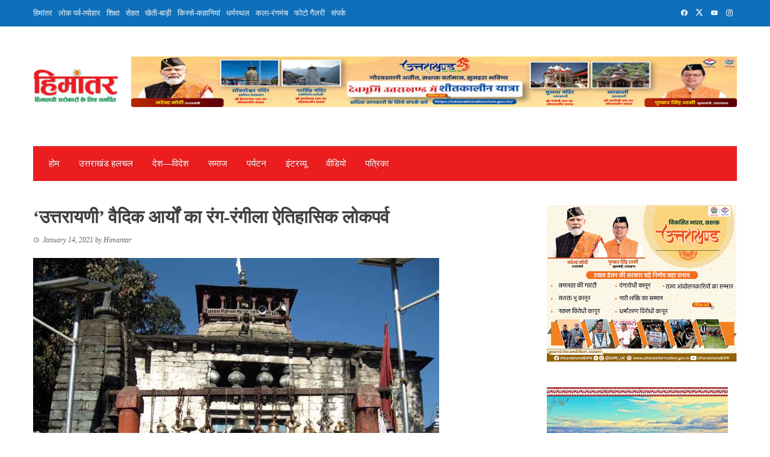

--- FILE ---
content_type: text/html; charset=UTF-8
request_url: https://www.himantar.com/the-colorful-folklore-of-uttarayani-vedic-aryans/
body_size: 34176
content:
<!DOCTYPE html><html lang="en-US"><head><script data-no-optimize="1">var litespeed_docref=sessionStorage.getItem("litespeed_docref");litespeed_docref&&(Object.defineProperty(document,"referrer",{get:function(){return litespeed_docref}}),sessionStorage.removeItem("litespeed_docref"));</script> <meta charset="UTF-8"><meta name="viewport" content="width=device-width, initial-scale=1"><link rel="profile" href="http://gmpg.org/xfn/11"><title>‘उत्तरायणी’ वैदिक आर्यों का रंग-रंगीला ऐतिहासिक लोकपर्व &#8211; Himantar &#8211; Dedicated to the Himalayan Concerns |  हिमांतर &#8211; हिमालयी सरोकारों को समर्पित</title><meta name='robots' content='max-image-preview:large' /><link rel='dns-prefetch' href='//static.addtoany.com' /><link rel='dns-prefetch' href='//fonts.googleapis.com' /><link rel="alternate" type="application/rss+xml" title="Himantar - Dedicated to the Himalayan Concerns |  हिमांतर - हिमालयी सरोकारों को समर्पित &raquo; Feed" href="https://www.himantar.com/feed/" /><link rel="alternate" type="application/rss+xml" title="Himantar - Dedicated to the Himalayan Concerns |  हिमांतर - हिमालयी सरोकारों को समर्पित &raquo; Comments Feed" href="https://www.himantar.com/comments/feed/" /><link rel="alternate" type="application/rss+xml" title="Himantar - Dedicated to the Himalayan Concerns |  हिमांतर - हिमालयी सरोकारों को समर्पित &raquo; ‘उत्तरायणी’ वैदिक आर्यों का रंग-रंगीला ऐतिहासिक लोकपर्व Comments Feed" href="https://www.himantar.com/the-colorful-folklore-of-uttarayani-vedic-aryans/feed/" />
 <script src="//www.googletagmanager.com/gtag/js?id=G-QYV00GW1WD"  data-cfasync="false" data-wpfc-render="false" async></script> <script data-cfasync="false" data-wpfc-render="false">var mi_version = '9.11.0';
				var mi_track_user = true;
				var mi_no_track_reason = '';
								var MonsterInsightsDefaultLocations = {"page_location":"https:\/\/www.himantar.com\/the-colorful-folklore-of-uttarayani-vedic-aryans\/"};
								if ( typeof MonsterInsightsPrivacyGuardFilter === 'function' ) {
					var MonsterInsightsLocations = (typeof MonsterInsightsExcludeQuery === 'object') ? MonsterInsightsPrivacyGuardFilter( MonsterInsightsExcludeQuery ) : MonsterInsightsPrivacyGuardFilter( MonsterInsightsDefaultLocations );
				} else {
					var MonsterInsightsLocations = (typeof MonsterInsightsExcludeQuery === 'object') ? MonsterInsightsExcludeQuery : MonsterInsightsDefaultLocations;
				}

								var disableStrs = [
										'ga-disable-G-QYV00GW1WD',
									];

				/* Function to detect opted out users */
				function __gtagTrackerIsOptedOut() {
					for (var index = 0; index < disableStrs.length; index++) {
						if (document.cookie.indexOf(disableStrs[index] + '=true') > -1) {
							return true;
						}
					}

					return false;
				}

				/* Disable tracking if the opt-out cookie exists. */
				if (__gtagTrackerIsOptedOut()) {
					for (var index = 0; index < disableStrs.length; index++) {
						window[disableStrs[index]] = true;
					}
				}

				/* Opt-out function */
				function __gtagTrackerOptout() {
					for (var index = 0; index < disableStrs.length; index++) {
						document.cookie = disableStrs[index] + '=true; expires=Thu, 31 Dec 2099 23:59:59 UTC; path=/';
						window[disableStrs[index]] = true;
					}
				}

				if ('undefined' === typeof gaOptout) {
					function gaOptout() {
						__gtagTrackerOptout();
					}
				}
								window.dataLayer = window.dataLayer || [];

				window.MonsterInsightsDualTracker = {
					helpers: {},
					trackers: {},
				};
				if (mi_track_user) {
					function __gtagDataLayer() {
						dataLayer.push(arguments);
					}

					function __gtagTracker(type, name, parameters) {
						if (!parameters) {
							parameters = {};
						}

						if (parameters.send_to) {
							__gtagDataLayer.apply(null, arguments);
							return;
						}

						if (type === 'event') {
														parameters.send_to = monsterinsights_frontend.v4_id;
							var hookName = name;
							if (typeof parameters['event_category'] !== 'undefined') {
								hookName = parameters['event_category'] + ':' + name;
							}

							if (typeof MonsterInsightsDualTracker.trackers[hookName] !== 'undefined') {
								MonsterInsightsDualTracker.trackers[hookName](parameters);
							} else {
								__gtagDataLayer('event', name, parameters);
							}
							
						} else {
							__gtagDataLayer.apply(null, arguments);
						}
					}

					__gtagTracker('js', new Date());
					__gtagTracker('set', {
						'developer_id.dZGIzZG': true,
											});
					if ( MonsterInsightsLocations.page_location ) {
						__gtagTracker('set', MonsterInsightsLocations);
					}
										__gtagTracker('config', 'G-QYV00GW1WD', {"forceSSL":"true","link_attribution":"true"} );
										window.gtag = __gtagTracker;										(function () {
						/* https://developers.google.com/analytics/devguides/collection/analyticsjs/ */
						/* ga and __gaTracker compatibility shim. */
						var noopfn = function () {
							return null;
						};
						var newtracker = function () {
							return new Tracker();
						};
						var Tracker = function () {
							return null;
						};
						var p = Tracker.prototype;
						p.get = noopfn;
						p.set = noopfn;
						p.send = function () {
							var args = Array.prototype.slice.call(arguments);
							args.unshift('send');
							__gaTracker.apply(null, args);
						};
						var __gaTracker = function () {
							var len = arguments.length;
							if (len === 0) {
								return;
							}
							var f = arguments[len - 1];
							if (typeof f !== 'object' || f === null || typeof f.hitCallback !== 'function') {
								if ('send' === arguments[0]) {
									var hitConverted, hitObject = false, action;
									if ('event' === arguments[1]) {
										if ('undefined' !== typeof arguments[3]) {
											hitObject = {
												'eventAction': arguments[3],
												'eventCategory': arguments[2],
												'eventLabel': arguments[4],
												'value': arguments[5] ? arguments[5] : 1,
											}
										}
									}
									if ('pageview' === arguments[1]) {
										if ('undefined' !== typeof arguments[2]) {
											hitObject = {
												'eventAction': 'page_view',
												'page_path': arguments[2],
											}
										}
									}
									if (typeof arguments[2] === 'object') {
										hitObject = arguments[2];
									}
									if (typeof arguments[5] === 'object') {
										Object.assign(hitObject, arguments[5]);
									}
									if ('undefined' !== typeof arguments[1].hitType) {
										hitObject = arguments[1];
										if ('pageview' === hitObject.hitType) {
											hitObject.eventAction = 'page_view';
										}
									}
									if (hitObject) {
										action = 'timing' === arguments[1].hitType ? 'timing_complete' : hitObject.eventAction;
										hitConverted = mapArgs(hitObject);
										__gtagTracker('event', action, hitConverted);
									}
								}
								return;
							}

							function mapArgs(args) {
								var arg, hit = {};
								var gaMap = {
									'eventCategory': 'event_category',
									'eventAction': 'event_action',
									'eventLabel': 'event_label',
									'eventValue': 'event_value',
									'nonInteraction': 'non_interaction',
									'timingCategory': 'event_category',
									'timingVar': 'name',
									'timingValue': 'value',
									'timingLabel': 'event_label',
									'page': 'page_path',
									'location': 'page_location',
									'title': 'page_title',
									'referrer' : 'page_referrer',
								};
								for (arg in args) {
																		if (!(!args.hasOwnProperty(arg) || !gaMap.hasOwnProperty(arg))) {
										hit[gaMap[arg]] = args[arg];
									} else {
										hit[arg] = args[arg];
									}
								}
								return hit;
							}

							try {
								f.hitCallback();
							} catch (ex) {
							}
						};
						__gaTracker.create = newtracker;
						__gaTracker.getByName = newtracker;
						__gaTracker.getAll = function () {
							return [];
						};
						__gaTracker.remove = noopfn;
						__gaTracker.loaded = true;
						window['__gaTracker'] = __gaTracker;
					})();
									} else {
										console.log("");
					(function () {
						function __gtagTracker() {
							return null;
						}

						window['__gtagTracker'] = __gtagTracker;
						window['gtag'] = __gtagTracker;
					})();
									}</script> <link data-optimized="2" rel="stylesheet" href="https://www.himantar.com/wp-content/litespeed/css/81e3758be6c8d06eece43cd467726ec5.css?ver=811e7" /> <script type="litespeed/javascript" data-src="https://www.himantar.com/wp-content/plugins/google-analytics-for-wordpress/assets/js/frontend-gtag.min.js" id="monsterinsights-frontend-script-js" data-wp-strategy="async"></script> <script data-cfasync="false" data-wpfc-render="false" id='monsterinsights-frontend-script-js-extra'>var monsterinsights_frontend = {"js_events_tracking":"true","download_extensions":"doc,pdf,ppt,zip,xls,docx,pptx,xlsx","inbound_paths":"[{\"path\":\"\\\/go\\\/\",\"label\":\"affiliate\"},{\"path\":\"\\\/recommend\\\/\",\"label\":\"affiliate\"}]","home_url":"https:\/\/www.himantar.com","hash_tracking":"false","v4_id":"G-QYV00GW1WD"};</script> <script type="litespeed/javascript" data-src="https://www.himantar.com/wp-includes/js/jquery/jquery.min.js" id="jquery-core-js"></script> <link rel="https://api.w.org/" href="https://www.himantar.com/wp-json/" /><link rel="alternate" title="JSON" type="application/json" href="https://www.himantar.com/wp-json/wp/v2/posts/7875" /><link rel="EditURI" type="application/rsd+xml" title="RSD" href="https://www.himantar.com/xmlrpc.php?rsd" /><meta name="generator" content="WordPress 6.8.2" /><link rel="canonical" href="https://www.himantar.com/the-colorful-folklore-of-uttarayani-vedic-aryans/" /><link rel='shortlink' href='https://www.himantar.com/?p=7875' /><link rel="alternate" title="oEmbed (JSON)" type="application/json+oembed" href="https://www.himantar.com/wp-json/oembed/1.0/embed?url=https%3A%2F%2Fwww.himantar.com%2Fthe-colorful-folklore-of-uttarayani-vedic-aryans%2F" /><link rel="alternate" title="oEmbed (XML)" type="text/xml+oembed" href="https://www.himantar.com/wp-json/oembed/1.0/embed?url=https%3A%2F%2Fwww.himantar.com%2Fthe-colorful-folklore-of-uttarayani-vedic-aryans%2F&#038;format=xml" /><meta name="generator" content="Elementor 3.31.2; features: additional_custom_breakpoints, e_element_cache; settings: css_print_method-external, google_font-enabled, font_display-auto"><link rel="icon" href="https://www.himantar.com/wp-content/uploads/2024/04/himantar-logo.jpg" sizes="32x32" /><link rel="icon" href="https://www.himantar.com/wp-content/uploads/2024/04/himantar-logo.jpg" sizes="192x192" /><link rel="apple-touch-icon" href="https://www.himantar.com/wp-content/uploads/2024/04/himantar-logo.jpg" /><meta name="msapplication-TileImage" content="https://www.himantar.com/wp-content/uploads/2024/04/himantar-logo.jpg" /><meta property="og:title" content="‘उत्तरायणी’ वैदिक आर्यों का रंग-रंगीला ऐतिहासिक लोकपर्व"><meta property="og:description" content="डॉ. मोहन चंद तिवारी हमें अपने देश के उन आंचलिक पर्वों और त्योहारों का विशेष रूप से आभारी होना चाहिए जिनके कारण भारतीय सभ्यता और संस्कृति की ऐतिहासिक पहचान आज भी सुरक्षित है. उत्तराखण्ड का &#8216;उत्तरायणी&#8217; पर्व हो या बिहार का &#8216;छठ पर्व&#8217; केरल का &#8216;ओणम पर्व&#8217; because हो या फिर कर्नाटक की &#8216;रथसप्तमी&#8217; सभी [&hellip;]"><meta property="og:url" content="https://www.himantar.com/the-colorful-folklore-of-uttarayani-vedic-aryans/"><meta property="og:type" content="article"><meta property="og:image" content="https://www.himantar.com/wp-content/uploads/2021/01/Uttaryani-main-1-1.jpg"><meta name="twitter:card" content="summary_large_image"><meta name="twitter:title" content="‘उत्तरायणी’ वैदिक आर्यों का रंग-रंगीला ऐतिहासिक लोकपर्व"><meta name="twitter:description" content="डॉ. मोहन चंद तिवारी हमें अपने देश के उन आंचलिक पर्वों और त्योहारों का विशेष रूप से आभारी होना चाहिए जिनके कारण भारतीय सभ्यता और संस्कृति की ऐतिहासिक पहचान आज भी सुरक्षित है. उत्तराखण्ड का &#8216;उत्तरायणी&#8217; पर्व हो या बिहार का &#8216;छठ पर्व&#8217; केरल का &#8216;ओणम पर्व&#8217; because हो या फिर कर्नाटक की &#8216;रथसप्तमी&#8217; सभी [&hellip;]"><meta name="twitter:image" content="https://www.himantar.com/wp-content/uploads/2021/01/Uttaryani-main-1-1.jpg"></head><body class="wp-singular post-template-default single single-post postid-7875 single-format-standard wp-custom-logo wp-embed-responsive wp-theme-viral he-viral group-blog viral-right-sidebar elementor-default elementor-kit-9354"><div id="vl-page">
<a class="skip-link screen-reader-text" href="#sq-content">Skip to content</a><header id="vl-masthead" class="vl-site-header vl-no-header-shadow" ><div class="vl-top-header"><div class="vl-container vl-clearfix"><div class="vl-top-left-header"><div class="vl-menu"><ul id="menu-top-menu" class="vl-clearfix"><li id="menu-item-9439" class="menu-item menu-item-type-post_type menu-item-object-page menu-item-9439"><a href="https://www.himantar.com/himantar/">हिमांतर</a></li><li id="menu-item-9441" class="menu-item menu-item-type-taxonomy menu-item-object-category current-post-ancestor current-menu-parent current-post-parent menu-item-9441"><a href="https://www.himantar.com/category/folk-festival/">लोक पर्व-त्योहार</a></li><li id="menu-item-9443" class="menu-item menu-item-type-taxonomy menu-item-object-category menu-item-9443"><a href="https://www.himantar.com/category/education/">शिक्षा</a></li><li id="menu-item-9445" class="menu-item menu-item-type-taxonomy menu-item-object-category menu-item-9445"><a href="https://www.himantar.com/category/health/">सेहत</a></li><li id="menu-item-9792" class="menu-item menu-item-type-taxonomy menu-item-object-category menu-item-9792"><a href="https://www.himantar.com/category/agriculture/">खेती-बाड़ी</a></li><li id="menu-item-9444" class="menu-item menu-item-type-taxonomy menu-item-object-category menu-item-9444"><a href="https://www.himantar.com/category/tales-stories/">किस्से-कहानियां</a></li><li id="menu-item-9446" class="menu-item menu-item-type-taxonomy menu-item-object-category menu-item-9446"><a href="https://www.himantar.com/category/religious-place/">धर्मस्थल</a></li><li id="menu-item-9451" class="menu-item menu-item-type-taxonomy menu-item-object-category menu-item-9451"><a href="https://www.himantar.com/category/art-theater/">कला-रंगमंच</a></li><li id="menu-item-9847" class="menu-item menu-item-type-taxonomy menu-item-object-category menu-item-9847"><a href="https://www.himantar.com/category/photo-gallery/">फोटो गैलरी</a></li><li id="menu-item-9438" class="menu-item menu-item-type-post_type menu-item-object-page menu-item-9438"><a href="https://www.himantar.com/team/">संपर्क</a></li></ul></div></div><div class="vl-top-right-header">
<a class="vl-facebook" href="https://www.facebook.com/Himantar9/" target="_blank"><i class="mdi-facebook"></i></a><a class="vl-twitter" href="https://twitter.com/Himantar1" target="_blank"><i class="ti-x-twitter"></i></a><a class="vl-youtube" href="https://youtube.com/@himantar8003?si=55TBIA3X67_4C1mD" target="_blank"><i class="mdi-youtube"></i></a><a class="vl-instagram" href="https://www.instagram.com/himantarhimalaya/" target="_blank"><i class="mdi-instagram"></i></a></div></div></div><div class="vl-header"><div class="vl-container"><div id="vl-site-branding" class="" >
<a href="https://www.himantar.com/" class="custom-logo-link" rel="home"><img data-lazyloaded="1" src="[data-uri]" width="145" height="60" data-src="https://www.himantar.com/wp-content/uploads/2024/04/himantar-logo.jpg" class="custom-logo" alt="Himantar" decoding="async" /></a></div><div class="vl-header-ads"><aside id="block-27" class="widget widget_block widget_media_image"><figure class="wp-block-image size-large"><a href="https://www.facebook.com/UttarakhandDIPR"><img data-lazyloaded="1" src="[data-uri]" fetchpriority="high" decoding="async" width="1024" height="85" data-src="https://www.himantar.com/wp-content/uploads/2025/11/728x90-1024x85.jpg" alt="" class="wp-image-34429" data-srcset="https://www.himantar.com/wp-content/uploads/2025/11/728x90-1024x85.jpg 1024w, https://www.himantar.com/wp-content/uploads/2025/11/728x90-300x25.jpg 300w, https://www.himantar.com/wp-content/uploads/2025/11/728x90-768x64.jpg 768w, https://www.himantar.com/wp-content/uploads/2025/11/728x90.jpg 1200w" data-sizes="(max-width: 1024px) 100vw, 1024px" /></a></figure></aside></div></div></div><nav id="vl-site-navigation" class="vl-main-navigation "><div class="vl-container">
<a href="#" class="vl-toggle-menu"><span></span></a><div class="vl-menu vl-clearfix"><ul id="menu-main-menu" class="vl-clearfix"><li id="menu-item-12622" class="menu-item menu-item-type-custom menu-item-object-custom menu-item-home menu-item-12622"><a href="https://www.himantar.com/">होम</a></li><li id="menu-item-9553" class="menu-item menu-item-type-taxonomy menu-item-object-category menu-item-has-children menu-item-9553"><a href="https://www.himantar.com/category/uttarakhand-halchal/">उत्तराखंड हलचल</a><ul class="sub-menu"><li id="menu-item-9649" class="menu-item menu-item-type-taxonomy menu-item-object-category menu-item-9649"><a href="https://www.himantar.com/category/uttarakhand-halchal/almora/">अल्‍मोड़ा</a></li><li id="menu-item-9654" class="menu-item menu-item-type-taxonomy menu-item-object-category menu-item-9654"><a href="https://www.himantar.com/category/uttarakhand-halchal/bageshwar/">बागेश्‍वर</a></li><li id="menu-item-9645" class="menu-item menu-item-type-taxonomy menu-item-object-category menu-item-9645"><a href="https://www.himantar.com/category/uttarakhand-halchal/chamoli/">चमोली</a></li><li id="menu-item-9651" class="menu-item menu-item-type-taxonomy menu-item-object-category menu-item-9651"><a href="https://www.himantar.com/category/uttarakhand-halchal/champawat/">चम्‍पावत</a></li><li id="menu-item-9580" class="menu-item menu-item-type-taxonomy menu-item-object-category menu-item-9580"><a href="https://www.himantar.com/category/uttarakhand-halchal/dehradun/">देहरादून</a></li><li id="menu-item-9647" class="menu-item menu-item-type-taxonomy menu-item-object-category menu-item-9647"><a href="https://www.himantar.com/category/uttarakhand-halchal/haridwar/">हरिद्वार</a></li><li id="menu-item-9652" class="menu-item menu-item-type-taxonomy menu-item-object-category menu-item-9652"><a href="https://www.himantar.com/category/uttarakhand-halchal/nainital/">नैनीताल</a></li><li id="menu-item-9653" class="menu-item menu-item-type-taxonomy menu-item-object-category menu-item-9653"><a href="https://www.himantar.com/category/uttarakhand-halchal/pauri-garhwal/">पौड़ी गढ़वाल</a></li><li id="menu-item-9646" class="menu-item menu-item-type-taxonomy menu-item-object-category menu-item-9646"><a href="https://www.himantar.com/category/uttarakhand-halchal/pithoragarh/">पिथौरागढ़</a></li><li id="menu-item-9655" class="menu-item menu-item-type-taxonomy menu-item-object-category menu-item-9655"><a href="https://www.himantar.com/category/uttarakhand-halchal/rudraprayag/">रुद्रप्रयाग</a></li><li id="menu-item-9648" class="menu-item menu-item-type-taxonomy menu-item-object-category menu-item-9648"><a href="https://www.himantar.com/category/uttarakhand-halchal/tehri-garhwal/">टिहरी गढ़वाल</a></li><li id="menu-item-9650" class="menu-item menu-item-type-taxonomy menu-item-object-category menu-item-9650"><a href="https://www.himantar.com/category/uttarakhand-halchal/udham-singh-nagar/">उधमसिंह नगर</a></li><li id="menu-item-9554" class="menu-item menu-item-type-taxonomy menu-item-object-category menu-item-9554"><a href="https://www.himantar.com/category/uttarakhand-halchal/uttarkashi/">उत्तरकाशी</a></li></ul></li><li id="menu-item-9855" class="menu-item menu-item-type-taxonomy menu-item-object-category menu-item-9855"><a href="https://www.himantar.com/category/desh-videsh/">देश—विदेश</a></li><li id="menu-item-9581" class="menu-item menu-item-type-taxonomy menu-item-object-category menu-item-has-children menu-item-9581"><a href="https://www.himantar.com/category/society/">समाज</a><ul class="sub-menu"><li id="menu-item-9583" class="menu-item menu-item-type-taxonomy menu-item-object-category menu-item-9583"><a href="https://www.himantar.com/category/literature-culture/">साहित्‍य-संस्कृति</a></li><li id="menu-item-9556" class="menu-item menu-item-type-taxonomy menu-item-object-category menu-item-9556"><a href="https://www.himantar.com/category/addicted-population/">आधी आबादी</a></li><li id="menu-item-9557" class="menu-item menu-item-type-taxonomy menu-item-object-category menu-item-9557"><a href="https://www.himantar.com/category/literary/">साहित्यिक-हलचल</a></li><li id="menu-item-9558" class="menu-item menu-item-type-taxonomy menu-item-object-category menu-item-9558"><a href="https://www.himantar.com/category/poems/">कविताएं</a></li><li id="menu-item-9561" class="menu-item menu-item-type-taxonomy menu-item-object-category menu-item-9561"><a href="https://www.himantar.com/category/book-review/">पुस्तक-समीक्षा</a></li><li id="menu-item-9560" class="menu-item menu-item-type-taxonomy menu-item-object-category menu-item-9560"><a href="https://www.himantar.com/category/tales-stories/">किस्से-कहानियां</a></li><li id="menu-item-9562" class="menu-item menu-item-type-taxonomy menu-item-object-category current-post-ancestor current-menu-parent current-post-parent menu-item-9562"><a href="https://www.himantar.com/category/folk-festival/">लोक पर्व-त्योहार</a></li></ul></li><li id="menu-item-9563" class="menu-item menu-item-type-taxonomy menu-item-object-category menu-item-9563"><a href="https://www.himantar.com/category/tourism/">पर्यटन</a></li><li id="menu-item-9567" class="menu-item menu-item-type-taxonomy menu-item-object-category menu-item-9567"><a href="https://www.himantar.com/category/interview/">इंटरव्‍यू</a></li><li id="menu-item-9566" class="menu-item menu-item-type-taxonomy menu-item-object-category menu-item-9566"><a href="https://www.himantar.com/category/video/">वीडियो</a></li><li id="menu-item-31343" class="menu-item menu-item-type-custom menu-item-object-custom menu-item-31343"><a href="https://www.himantar.com/emagazine/">पत्रिका</a></li></ul></div></div></nav></header><div id="vl-content" class="vl-site-content"><div class="vl-container vl-clearfix"><div id="primary" class="content-area"><header class="vl-main-header"><h1>‘उत्तरायणी’ वैदिक आर्यों का रंग-रंगीला ऐतिहासिक लोकपर्व</h1></header><article id="post-7875" class="vl-article-content post-7875 post type-post status-publish format-standard has-post-thumbnail hentry category-folk-festival tag-bageshwar tag-makar-sankranti tag-sarayu-river tag-256 tag-434 tag-771 tag-1974 tag-1973 tag-1972" ><header class="entry-header"><div class="posted-on"><i class="mdi-clock-time-three-outline"></i><time class="entry-date published updated" datetime="2021-01-14T10:28:49+05:30" >January 14, 2021</time><span class="byline"> by <span class="author vcard">Himantar</span></span></div></header>
<img data-lazyloaded="1" src="[data-uri]" width="675" height="415" data-src="https://www.himantar.com/wp-content/uploads/2021/01/Uttaryani-main-1-1.jpg" class="attachment-full size-full wp-post-image" alt="" decoding="async" data-srcset="https://www.himantar.com/wp-content/uploads/2021/01/Uttaryani-main-1-1.jpg 675w, https://www.himantar.com/wp-content/uploads/2021/01/Uttaryani-main-1-1-300x184.jpg 300w" data-sizes="(max-width: 675px) 100vw, 675px" /><div class="entry-content"><ul><li style="text-align: justify;"><span style="color: #ff0000;"><strong>डॉ. मोहन चंद तिवारी</strong></span></li></ul><p style="text-align: justify;">हमें अपने देश के उन आंचलिक पर्वों और त्योहारों का विशेष रूप से आभारी होना चाहिए जिनके कारण भारतीय सभ्यता और संस्कृति की ऐतिहासिक पहचान आज भी सुरक्षित है. उत्तराखण्ड का &#8216;उत्तरायणी&#8217; पर्व हो या बिहार का &#8216;छठ पर्व&#8217; केरल का &#8216;ओणम पर्व&#8217; <span style="display: none;">because</span> हो या फिर कर्नाटक की &#8216;रथसप्तमी&#8217; सभी त्योहार इस तथ्य को सूचित करते हैं कि भारत मूलतः सूर्य संस्कृति के उपासकों का देश है तथा बारह महीनों के तीज त्योहार यहां सूर्य के संवत्सर चक्र के अनुसार मनाए जाते हैं. ‘पर्व’ का अर्थ है गांठ या जोड़. भारत का प्रत्येक पर्व एक ऐसी सांस्कृतिक धरोहर का गठजोड़ है <span style="display: none;">because</span> जिसके साथ पौराणिक परम्पराओं के रूप में प्राचीन कालखण्डों के इतिहास की दीर्घकालीन कड़ियां भी जुड़ी हुई हैं.</p><h3 style="display: none;">पौराणिक</h3><p><img data-lazyloaded="1" src="[data-uri]" decoding="async" class="alignnone wp-image-7878" data-src="https://www.himantar.com/wp-content/uploads/2021/01/Uttarayani-3-300x111.jpg" alt="" width="727" height="269" data-srcset="https://www.himantar.com/wp-content/uploads/2021/01/Uttarayani-3-300x111.jpg 300w, https://www.himantar.com/wp-content/uploads/2021/01/Uttarayani-3-768x285.jpg 768w, https://www.himantar.com/wp-content/uploads/2021/01/Uttarayani-3.jpg 959w" data-sizes="(max-width: 727px) 100vw, 727px" /></p><p style="text-align: justify;">ऐतिहासिक दृष्टि से सूर्योपासना से जुड़ा मकर संक्रान्ति या उत्तराखण्ड का &#8216;उत्तरायणी&#8217; का पर्व भारत के आदिकालीन सूर्यवंशी भरत राजाओं का मुख्य पर्व था. <span style="display: none;">because</span> ‘उत्तराखण्ड की मकर संक्रान्ति ’उत्तरायणी’ के संन्दर्भ में वसिष्ठ मुनि के साथ सरयू नदी के उद्गम का पौराणिक इतिहास जुड़ा हुआ  है. उससे इस भ्रान्त मान्यता का भी खंडन हो जाता है कि वैदिक आर्य विदेशी मूल के थे और इस मान्यता की पुष्टि होती है कि वैदिक आर्यों का मूल निवास स्थान उत्तराखण्ड हिमालय था. <span style="display: none;">because</span> भारतीय सभ्यता के आदिकाल से ही भारत के सूर्यवंशी तथा चन्द्रवंशी आर्यों से उत्तराखण्ड हिमालय क्षेत्र का घनिष्ठ सम्बन्ध रहा है. &#8216;ऋग्वेद’ के एक मन्त्र के अनुसार भारतीय संस्कृति का सर्वप्रथम जन्म उत्तराखण्ड हिमालय की गिरि- कन्दराओं और नदियों के संगम तटों पर हुआ –</p><h3 style="display: none;">इतिहास</h3><p style="text-align: justify;"><strong>&#8220;उपह्नरे गिरीणां संगथे च</strong><br />
<strong>नदीनां, धिया विप्रो अजायत.&#8221;(ऋग्वेद,8.6.28)</strong></p><p style="text-align: justify;">स्कन्दपुराण के <span style="display: none;">because</span> ‘मानसखण्ड’ में भी ‘सरयू’ का मूल उद्गम मानसरोवर से माना गया है. हिमालय पर्वत में वसिष्ठ आश्रम के बाईं ओर विष्णुचरणों से ‘सरयू’ नामक लोकपावनी नदी प्रकट होती है. वैदिक आर्यों के कुल पुरोहित महर्षि वसिष्ठ की घोर तपस्या से ‘सरयू’ का मानव लोक में आगमन सम्भव हो सका. वसिष्ठ मुनि अयोध्या के निवासियों के लिए ही इस नदी को देवलोक से उत्तराखण्ड की गिरि-कन्दराओं के मार्ग से होते हुए नीचे कोशल देश तक लाए थे. <span style="display: none;">because</span> उत्तराखण्ड हिमालय स्थित ‘बागेश्वर’ (व्याघ्रेश्वर) नामक धार्मिक तीर्थ स्थान से सरयू और वसिष्ठ मुनि की पौराणिक कथा भी इसी ऐतिहासिक तथ्य की ओर इंगित करती है.</p><h3 style="display: none;">इतिहास</h3><blockquote><p style="text-align: center;"><strong>बागेश्वर की सरयू और अयोध्या में बहने वाली सरयू एक ही नदी  है. उत्तराखण्ड में सरयू नदी पिथौरागढ़ जनपद स्थित परगना <span style="display: none;">because</span> दानपुर की नत्थीसुख पट्टी के पूर्व भाग में उत्तर से दक्षिण की ओर बहती है. इसका उद्गम इसी पट्टी के उत्तरी भाग कैंतेला पहाड़ की जड़ ‘सौंधार’ यानी &#8216;सरयूधारा&#8217; बताया गया है. यहीं से चक्कर खाती हुई सरयू पञ्चेश्वर में ‘काली’ से मिल जाती है.</strong></p></blockquote><h3 style="display: none;">इतिहास</h3><p style="text-align: justify;">लेखक ने आर्यों के मूल स्थान की समस्या पर अपने शोध ग्रंथ &#8220;अष्टाचक्रा अयोध्या : इतिहास और परंपरा&#8221; (उत्तरायण प्रकाशन, दिल्ली, 2006) में विस्तार से प्रकाश डालते हुए वैदिक तथा पौराणिक साक्ष्यों के आधार पर स्पष्ट किया है कि आर्यों का मूल निवास स्थान उत्तराखण्ड <span style="display: none;">because</span> हिमालय था. स्कन्दपुराण के ‘मानसखण्ड’ का सरयू सम्बन्धी पौराणिक आख्यान भी भारत में आर्य आगमन के इसी तथ्य पर महत्त्वपूर्ण प्रकाश डालता है कि मानसरोवर से कुमाऊं उत्तराखण्ड की ओर प्रवाहित होता हुआ सरयू नदी का मार्ग वैदिक युग में कभी सूर्यवंशी भरतों का अयोध्या आगमन का मार्ग रहा होगा.</p><h3 style="display: none;">इतिहास</h3><p><img data-lazyloaded="1" src="[data-uri]" decoding="async" class="alignnone wp-image-7865" data-src="https://www.himantar.com/wp-content/uploads/2021/01/Bagnath-Temple-Bagehswar_2-300x157.jpg" alt="" width="761" height="398" data-srcset="https://www.himantar.com/wp-content/uploads/2021/01/Bagnath-Temple-Bagehswar_2-300x157.jpg 300w, https://www.himantar.com/wp-content/uploads/2021/01/Bagnath-Temple-Bagehswar_2-1024x535.jpg 1024w, https://www.himantar.com/wp-content/uploads/2021/01/Bagnath-Temple-Bagehswar_2-768x401.jpg 768w, https://www.himantar.com/wp-content/uploads/2021/01/Bagnath-Temple-Bagehswar_2.jpg 1191w" data-sizes="(max-width: 761px) 100vw, 761px" /></p><p style="text-align: justify;">बागेश्वर की सरयू <span style="display: none;">because</span> और अयोध्या में बहने वाली सरयू एक ही नदी  है. उत्तराखण्ड में सरयू नदी पिथौरागढ़ जनपद स्थित परगना दानपुर की नत्थीसुख पट्टी के पूर्व भाग में उत्तर से दक्षिण की ओर बहती है. इसका उद्गम इसी पट्टी के उत्तरी भाग कैंतेला पहाड़ की जड़ ‘सौंधार’ यानी &#8216;सरयूधारा&#8217; बताया गया है. यहीं से चक्कर खाती हुई सरयू पञ्चेश्वर में ‘काली’ से मिल जाती है. ‘मानसखण्ड’ में ही यह उल्लेख भी आता है कि कूर्म के चरणों से उद्भूत होने के कारण यहां की समस्त नदियां जाह्नवी (गंगा) कहलाती हैं और इनका संगम सरयू में होता है –</p><h3 style="display: none;">इतिहास</h3><p style="text-align: justify;"><strong>&#8220;तत्र याः सरितः <span style="display: none;">because</span> प्रोक्ताःकूर्मपादसमुद्भवाः.</strong><br />
<strong>ताःसर्वाजाह्नवीतुल्याःसन्ति वै मुनिसत्तमाः..</strong><br />
<strong>सरयूसंगमे सर्वाः संगता नात्र संशयः..&#8221;</strong></p><p style="text-align: justify;">दरअसल, ऋग्वैदिक आर्यों <span style="display: none;">because</span> का मूल निवास स्थान उत्तराखण्ड हिमालय होने के कारण कैलास मानसरोवर उनके आवागमन का प्रसिद्ध मार्ग था. लगभग आठ-दस हजार वर्ष पूर्व आर्यों ने हिमालय की अति दुर्गम पर्वत घाटियों का अन्वेषण करते हुए कैलास मानसरोवर तक यात्रा की और विभिन्न नदियों के मूलस्रोतों की खोज की. भगीरथ ने गंगा के उद्गम को ढूँढा, वसिष्ठ ने सरयू की और कौशिक ऋषि ने कोसी की खोज की. वैदिक काल के चक्रवर्ती राजा मांधाता ने कैलास मानसरोवर के निकट ‘मांधाता पर्वत’ पर तप किया था. जैन धर्म के आदि तीर्थंकर भगवान ऋषभदेव ‘कैलास’ से ही मोक्ष सिधारे थे. <span style="display: none;">because</span> उनके पुत्र भरत का प्राचीन काल में कैलास मानसरोवर जाने का मार्ग ‘कुमाऊँ’ स्थित बागेश्वर हो कर जाता था जहां आज सरयू-गोमती के संगम पर ‘उत्तरायणी’ का विशाल मेला लगता है. उत्तराखण्ड के प्राचीन सूर्यवंशी ‘कत्यूरी राजाओं’ के समय में भी यह मार्ग तीर्थाटन का विशेष आवागमन का मार्ग बना हुआ था.</p><h3 style="display: none;">इतिहास</h3><p><img data-lazyloaded="1" src="[data-uri]" loading="lazy" decoding="async" class="alignnone wp-image-7876" data-src="https://www.himantar.com/wp-content/uploads/2021/01/Uttarayani-1-300x134.jpg" alt="" width="779" height="348" data-srcset="https://www.himantar.com/wp-content/uploads/2021/01/Uttarayani-1-300x134.jpg 300w, https://www.himantar.com/wp-content/uploads/2021/01/Uttarayani-1-1024x457.jpg 1024w, https://www.himantar.com/wp-content/uploads/2021/01/Uttarayani-1-768x343.jpg 768w, https://www.himantar.com/wp-content/uploads/2021/01/Uttarayani-1.jpg 1133w" data-sizes="(max-width: 779px) 100vw, 779px" /></p><p style="text-align: justify;">प्राचीन काल से ही बागेश्वर का उत्तरायणी मेला व्यापारिक मंडी के रूप में जाना जाता था. दारमा, व्यास, मुनस्यारी के भोटान्तिक व्यापारियों के साथ ही मैदानी क्षेत्रों के बड़े-बड़े व्यवसायी भी इसी मेले के माध्यम से अपने उत्पादों का क्रय- विक्रय किया करते थे.<span style="display: none;">because</span> भोटिया व्यापारी ऊन और ऊन से बने वस्त्रों के अलावा हिमालयी जड़ी बूटियां व औषधियां यहां बेचने के लिये लाते थे और बदले में मैदानी क्षेत्रों से आये नमक,अनाज आदि उत्पाद अपने घरों को ले जाते थे. कुमाउं के लोकगीतों में आज भी इसकी स्मृतियां ताजी हैं. <span style="display: none;">because</span> लोकगाथा &#8216;राजुला मालूशाही&#8217; के अनुसार ‘राजुला’ जब अपने माल देश से बैराठ को रवाना हुई तो बागेश्वर पहुँचते समय वहाँ ‘उत्तरायणी’ का मेला लगा हुआ था.उत्तराखण्ड के प्राचीन सूर्यवंशी ‘कत्यूरी राजाओं’ के समय में भी यह मार्ग तीर्थाटन का विशेष आवागमन का मार्ग बना हुआ था.</p><h3 style="display: none;">इतिहास</h3><p style="text-align: justify;">दुर्भाग्य से कैलास मानसरोवर आज चीन के कब्जे में है. पर हमारे मान्धाता आदि भारत वंशी पूर्वज आर्य राजाओं को ही श्रेय जाता है कि उन्होंने गंगा, यमुना, <span style="display: none;">because</span> सिन्धु, सरयू, सरस्वती की खोज करते हुए अपना विशाल साम्राज्य वैदिक काल में कैलास मानसरोवर तक फैलाया था. स्कन्दपुराण के अनुसार कुमाऊं को ‘मानसखण्ड’ इसी लिए कहा जाता है क्योंकि यह क्षेत्र कैलास मानसरोवर की परिक्रमा के अन्तर्गत आता है जिसकी सीमा कुमाऊं स्थित कूर्माचल पर्वत से शुरु होती है. &#8216;मानसखण्ड’ में ही कैलाश मानसरोवर को जाने और वापस आने वाले मार्ग का भौगोलिक मानचित्र भी दिया गया है.</p><h3 style="display: none;">इतिहास</h3><p style="text-align: justify;">बागेश्वर का उत्तरायणी मेला <span style="display: none;">because</span> प्राचीन काल से ही कुमाऊं के गौरवपूर्ण इतिहास का साक्षी भी रहा है.आजादी के आंदोलन में कुली बेगार प्रथा को समाप्त करने के लिए वर्ष 1921 में हुए आंदोलन के साथ इस मेले का राष्ट्रीय स्वतंत्रता आंदोलन की दृष्टि से भी विशेष महत्त्व है.</p><h3 style="display: none;">इतिहास</h3><p style="text-align: justify;">आज से सौ साल पहले 14 जनवरी, सन् 1921 में ‘उत्तरायणी’ के दिन ही बागेश्वर में महत्वपूर्ण राजनैतिक घटना हुई थी जब कुमाऊं केसरी बद्रीदत पाण्डे के <span style="display: none;">because</span> नेतृत्व में अंग्रेजी हुकूमत द्वारा पोषित कुली बेगार कुप्रथा को समाप्त करने के संकल्प द्वारा प्रतीक स्वरूप एक पोटली व रजिस्टर को सरयू और गोमती के संगम में बहाकर विदेशी शासकों के प्रति संघर्ष का बिगुल बजाया था तथा इसी ऐतिहासिक घटना के साथ उत्तराखण्ड में स्वतंत्रता संग्राम की शुरुआत भी हो गई थी.</p><h3 style="display: none;">इतिहास</h3><h3 style="text-align: justify;">‘लोकसंस्कृति का रंग-रंगीला पर्व’</h3><p style="text-align: justify;">इस कोरोना काल को यदि <span style="display: none;">because</span> छोड़ दें तो उत्तराखंड में मकरसंक्रांति पर उत्तरायणी का त्यौहार जब आता है तो एक हफ्ते पहले से ही विभिन्न स्थानों में लोकगीतों के स्वर गूंजने लगते हैं.विभिन्न संस्थाओं द्वारा कवि सम्मेलनों का आयोजन होने लगता है. उत्तराखंड की लोक संस्कृति के निर्माण में उत्तरायणी,स्याल्दे बिखौती आदि मेलों की अहम भूमिका रहती आई है. ‘राजुला मालुसाई’ हो या ‘हरुहीत मालू’ के पारंपरिक आख्यान या समय समय पर प्रचलित होने वाले लोकगीतों के स्वर इन मेलों के माध्यम से ही आम जनता तक पहुंच पाते हैं. इन्हीं मेलों में प्रतिवर्ष दूरदराज से पहुंचने वाले लोककवियों की <span style="display: none;">because</span> बदौलत ही हमारी इस लोकसंस्कृति का जीर्णोद्धार होता है और उसे पुनर्जीवन भी मिल पाता है. कल्पना करें यदि ये मेले न होते तो हमारी लोक संस्कृति की पावन गंगा कब की सूख गई होती और हमारी पहचान भी कहीं खो गई होती.</p><h3 style="display: none;">इतिहास</h3><blockquote><p style="text-align: center;"><strong>राष्ट्रीय धरातल <span style="display: none;">because</span> पर सांस्कृतिक एवं क्षेत्रीय एकता को एकसूत्र में पिरोने तथा राष्ट्रीयता की भावना को मजबूत करने की दृष्टि से भी उत्तराखंड के मेलों की महत्त्वपूर्ण भूमिका रही है. लोकसाहित्य के निर्माण और उसकी विविध प्रवृत्तियों के संवर्धन का काम भी  समय समय पर आयोजित होने वाले मेलों के द्वारा ही किया जाता है.</strong></p></blockquote><h3 style="display: none;">इतिहास</h3><p style="text-align: justify;">मेला चाहे सोमनाथ का हो <span style="display: none;">because</span> या बागेश्वर में उतरैणी का, सभी मेलों की आंचलिक चेतना बहुत कुछ समान होती है और अपनी क्षेत्रीय अस्मिता के प्रति कुछ गर्वीली भी होती है. प्रत्येक मेले में विभिन्न आंचलिकताओं की अलग अलग छाप साफ तौर से देखी जा सकती है. झोड़े, गीत, धौसेले आदि लोकरंग के कार्यक्रम कौतिक या मेलों के मुख्य आकर्षण होते हैं तथा कालान्तर में उस क्षेत्र की खास पहचान बनकर लोक विख्यात भी हो जाते हैं. इन लोकरंग के संगीत से सूना कोई भी मेला फीका ही लगता है.</p><p style="text-align: justify;">राष्ट्रीय धरातल पर सांस्कृतिक एवं क्षेत्रीय एकता को एकसूत्र में पिरोने तथा राष्ट्रीयता की भावना को मजबूत करने की दृष्टि से भी उत्तराखंड के मेलों की <span style="display: none;">because</span> महत्त्वपूर्ण भूमिका रही है. लोकसाहित्य के निर्माण और उसकी विविध प्रवृत्तियों के संवर्धन का काम भी  समय समय पर आयोजित होने वाले मेलों के द्वारा ही किया जाता है.यही कारण है कि प्रत्येक मेला चाहे वह बागेश्वर की उतरैणी हो या अल्मोड़े की नन्दाष्टमी या फिर द्वाराहाट की स्याल्दे बिखौती उनमें लोक गायकों एव लोक नृत्य करने वाले कलाकारों और लोकवाद्यों की भागीदारी अनिवार्य रूप से रहती है.</p><blockquote><p style="text-align: center;"><strong>&#8216;राजुला मालुसाई&#8217; <span style="display: none;">because</span> प्रेमाख्यान की नायिका राजुला उतरैणी के इस मेले में विभिन्न इलाकों से आए लोगों का निरीक्षण कर रही है तो पाली पछाऊं के रंग रंगीले कलाकारों के निराले और मन मोहक तेवर उतरैणी के मेले में धमाल मचा देते हैं.</strong></p></blockquote><h3 style="display: none;">इतिहास</h3><p style="text-align: justify;">मनोरंजक सांस्कृतिक <span style="display: none;">because</span> कार्यक्रम के रूप में यदि मेले में ढोल हुड़का, दमुवा, रणसींग, बीनबाजे आदि पर्वतीय वाद्ययंत्रों की ताल और धुन पर थिरकने वाला लोकसंगीत न हो, झोड़ा, भगनौल, चांचरी, सरंकार आदि पहाड़ी लोकनृत्य न हो और हुड़के की ताल पर लोक गायकों द्वारा परस्पर जोड़ मारते गीत भगनौल के पांपरिक आयोजन न हों तो भले ही उसे एक प्रायोजित व्यापारिक मेले की संज्ञा दे दी जाए लेकिन उसे सांस्कृतिक मेला नहीं कहा जा सकता है. <span style="display: none;">because</span> लोककवि चिन्तामणि पालीवाल ने अपनी कुमाउंनी  रचना ‘कुमाऊं के सम्राट’ में उतरैणी मेले के अवसर पर पाली पछाऊं की कुछ ऐसी ही बहुरंगी तस्वीर पेश की है-</p><h3 style="display: none;">इतिहास</h3><p style="text-align: justify;"><strong><img data-lazyloaded="1" src="[data-uri]" loading="lazy" decoding="async" class=" wp-image-7877 alignright" data-src="https://www.himantar.com/wp-content/uploads/2021/01/Uttarayani-2-300x203.jpg" alt="" width="411" height="278" data-srcset="https://www.himantar.com/wp-content/uploads/2021/01/Uttarayani-2-300x203.jpg 300w, https://www.himantar.com/wp-content/uploads/2021/01/Uttarayani-2.jpg 749w" data-sizes="(max-width: 411px) 100vw, 411px" />“कथें कणि गीदा लैरौ काली कुमाऊं का.</strong><br />
<strong>कथें कणि झोड़ो लैरौ पाली पछांऊ का॥</strong></p><p style="text-align: justify;"><strong>पाली पछौ रंगीलौ <span style="display: none;">because</span> का लागी रयी झोड़ा.</strong><br />
<strong>धार्मिक रस भाव रसिक छै थोड़ा॥”</strong></p><p style="text-align: justify;">&#8216;राजुला मालुसाई&#8217; प्रेमाख्यान <span style="display: none;">because</span> की नायिका राजुला उतरैणी के इस मेले में विभिन्न इलाकों से आए लोगों का निरीक्षण कर रही है तो पाली पछाऊं के रंग रंगीले कलाकारों के निराले और मन मोहक तेवर उतरैणी के मेले में धमाल मचा देते हैं. पाली पछाउ के नौजवान रंगीले होते हैं, उनके गीत रसीले होते हैं, उनकी पोशाक चटकीली होती है उनके <span style="display: none;">because</span> झोड़े व गीत इतने मधुर और रसीले होते हैं कि राजुला इन पर मोहित है क्योंकि वह जिस राजा मालुसाई से प्रेम करती है वह भी पाली पछाऊं का रहने वाला रंग–रंगीला शूरवीर जो है-</p><p style="text-align: justify;"><strong>“राजुला लै द्यखा तब <span style="display: none;">because</span> रंगीला रसीला.</strong><br />
<strong>पछाऊं का नौजवान छयला छबीला॥</strong></p><p style="text-align: justify;"><strong>उनिकै रसिक <span style="display: none;">because</span> लागा पछाऊं का गीत.</strong><br />
<strong>पछाऊं है उनिकी जो लागी रैछी प्रीत॥</strong></p><p style="text-align: justify;"><strong>पैरि रैछा <span style="display: none;">because</span> छबीलो लौ सुन्दर पोसाग.</strong><br />
<strong>रेशमिया चमकना पुतलीया पाग॥</strong></p><p style="text-align: justify;"><strong>पछाऊं का <span style="display: none;">because</span> गीत झोड़ा क्य भला लागनीं.</strong><br />
<strong>सुन्दर सुरीला स्वर मधुर बनानी॥”</strong></p><h3 style="display: none;">इतिहास</h3><p style="text-align: justify;">बागनाथ जी के उतरैणी मेले <span style="display: none;">because</span> का आकर्षण कुछ ऐसा था कि इस मेले में न केवल कुमाऊं, गढ़वाल बल्कि तिब्बत, नेपाल, यहां तक कि चीन से भी लोग शामिल होते थे-</p><p style="text-align: justify;"><strong>“कौतिक में आई रयी दुनिया तमान.</strong><br />
<strong>प्रसिद्ध तीरथ <span style="display: none;">because</span> उति मकर नहान॥</strong><br />
<strong>कुमाऊं लै <span style="display: none;">because</span> गढवाल और नैनीताल.</strong><br />
<strong>नैपाल नैपाली <span style="display: none;">because</span> एरौ डोटि क डोट्याल॥</strong><br />
<strong>तीबतिया लामा <span style="display: none;">because</span> ऐरौ हुणदेश हुणियां॥</strong><br />
<strong>चीना का चीनियां <span style="display: none;">because</span> एरी देशा का बणियां॥</strong><br />
<strong>सोर सीरा दारमा <span style="display: none;">because</span> लै जुहार मुन्स्यार.</strong><br />
<strong>असकोट दानपुर <span style="display: none;">because</span> गंगोली की धार॥”</strong></p><h3 style="display: none;">इतिहास</h3><p style="text-align: justify;">कुमाऊं की लोक संस्कृति हिमालय प्रकृति के गोद में रची बसी शिव शक्ति की उपासक संस्कृति है. यहां की प्रकृति अत्यन्त उदार है परन्तु कहीं-कहीं कठोर भी है. <span style="display: none;">because</span> जलवायु कहीं अत्यधिक शीत प्रकृति की है तो कहीं बहुत उष्ण है. भिकियासेन, मासी, चौखुटिया, द्वाराहाट और बागेश्वर की घाटियां दिन में बहुत गरम होती हैं और रात को ठंडी हो जाती हैं. प्रकृति परमेश्वरी की अनुकूलता और प्रतिकूलता दोनों प्रकार की परिस्थितियों ने इस संस्कृति को शिव <span style="display: none;">because</span> और उनकी शक्ति का उपासक बना दिया. द्वाराहाट का स्याल्दे बिखौती मेला, गिवाड़ का सोमनाथ मेला और बागेश्वर में आयोजित उतरैंणी का मेला शिव और उनकी शक्ति को समर्पित मेले ही हैं.</p><h3 style="display: none;">इतिहास</h3><blockquote><p style="text-align: center;"><strong>मैदानों की <span style="display: none;">because</span> ओर निरंतर रूप से पलायन के कारण त्योहारों के अवसर पर उमड़ने वाली लोकसंस्कृति की चमक दमक अब कम होती जा रही है. पर सन्तोष का विषय है कि बागेश्वर में उतरैणी का मेला <span style="display: none;">because</span> और द्वाराहाट में स्याल्दे बिखौती का मेला आज भी उत्तराखण्ड हिमालय की लोक संस्कृति की अपनी पहचान कायम किए हुए हैं.</strong></p></blockquote><h3 style="display: none;">इतिहास</h3><p style="text-align: justify;">कत्यूरी और चंद <span style="display: none;">because</span> राजाओं के काल में योद्धा गण नगाड़े, निशाण, तलवार, ढाल सहित पारंपरिक वेशभूषा में इन मंदिरों के प्रांगण में पहले जो अपने रणकौशल का सामूहिक प्रदर्शन किया करते थे तो कालांतर में यही प्रदर्शन मेले के रूप में वीरपूजा का प्रतीक बनकर लोकसंस्कृति के रंगमंच में सुशोभित होने लगे. उत्तराखंड की इस शिव संस्कृति की धरोहर को हमारे लोक कवियों ने अपनी कलात्मक अभिव्यक्ति से संरक्षित किया है. इसलिए लोककवि केशर सिंह रचित <span style="display: none;">because</span> ‘हरुहीत मालू’ काव्य में हरुहीत जब अपनी प्रेयसी मालू को लेने भोट जाता है तो बागेश्वर के मन्दिर में वह बागनाथ ज्यू से मनौती मांगते हुए यह विनती करना नहीं भूलता-</p><h3 style="display: none;">इतिहास</h3><p style="text-align: justify;"><strong>“सुमेश्वर बटी पुजौ‚ सीदा बागेश्वर.</strong><br />
<strong>बागनाथ ज्यू की हैरै‚ हरु पा मेहर..</strong><br />
<strong>बागेश्वर मँजा हयौ‚ बागनाथौ थान.</strong><br />
<strong>हरुवै लै कयौ कौंला‚ त्यर सनोमान..</strong><br />
<strong>मालूक लीजिया जाँनू‚ तू धरिये पती.</strong><br />
<strong>रक्षा कये देवा मेरी‚ जहैं जौंला जती..”</strong></p><p style="text-align: justify;">बागनाथ ज्यू की कृपा से हरु को मालू मिल गई तो दोनों हरु-मालू ने भोट से वापस लौटते समय मनौती पूरी हो जाने के बाद बागेश्वर में बागनाथ जी के मंदिर में चांदी का कलश और सोने छत्र चढ़ाया और उन पर चारों ओर से दुहरी सोने की झालर भी चढ़ाई-</p><p style="text-align: justify;"><strong>“बाट लागा द्वीयै झँण, एैगीं बागेश्वर.</strong><br />
<strong>बागनाथा नजीक में, <span style="display: none;">because</span> बादि हैछौ ड्यर..</strong><br />
<strong>बागेश्वर बुलै हैली, <span style="display: none;">so</span> नजीका सुनार.</strong><br />
<strong>नाप साँप चली रैछौ, <span style="display: none;">because</span> बागेश्वरै द्वार..</strong><br />
<strong>कलश- छतर हलौ‚ <span style="display: none;">but</span> कतू लाम चौड़.</strong><br />
<strong>सुनकौ झालर हलौ‚ <span style="display: none;">because</span> चौतरफ़ा दौड़..”</strong></p><h3 style="display: none;">इतिहास</h3><p style="text-align: justify;">पर यह भी सच्चाई है कि आधुनिक पश्चिम की उपभोक्तावादी सोच के कारण नवयुवकों की नई पीढ़ी अपने परंपरागत त्योहारों और मेले उत्सवों के प्रति आज <span style="display: none;">so</span> उदासीन होती जा रही है. पर्वतीय इलाकों में भी महानगरीय संस्कृति के प्रभाव के कारण तीज त्योहारों का रंग दिन प्रतिदिन फीका पड़ता जा रहा है. मैदानों की ओर निरंतर रूप से पलायन <span style="display: none;">but</span> के कारण त्योहारों के अवसर पर उमड़ने वाली लोकसंस्कृति की चमक दमक अब कम होती जा रही है. पर सन्तोष का विषय है कि बागेश्वर में उतरैणी का मेला और द्वाराहाट में स्याल्दे बिखौती का मेला आज भी उत्तराखण्ड हिमालय की लोक संस्कृति की अपनी पहचान कायम किए हुए हैं.</p><h3 style="display: none;">इतिहास</h3><p style="text-align: justify;">अंत में मैं उत्तरायणी के<span style="display: none;">because</span> इस पावन अवसर पर उत्तराखंड हिमालय के धरतीपुत्र महाकवि कालिदास के ‘रघुवंशमहाकाव्य’ के मंगलाचरण से वाणी और उसके अर्थ द्वारा अविभाज्य शब्द और अर्थ के उद्भावक जगत् के माता पिता पार्वती-परमेश्वर स्वरूप बागनाथ जी के चरणों में लोकभाषा, लोककाव्य और संस्कृति की समुन्नति हेतु विनम्र मनोकामना करता हूं-</p><p style="text-align: justify;"><strong>“वागर्थाविव संपृक्तौ वागर्थप्रतिपत्तये.</strong><br />
<strong>जगतः पितरौ वन्दे पार्वतीपरमेश्वरौ..”</strong></p><p style="text-align: right;"><em>(</em><em>लेखक दिल्ली विश्वविद्यालय के रामजस कॉलेज से एसोसिएट प्रोफेसर के पद से सेवानिवृत्त हैं. एवं विभिन्न पुरस्कार व सम्मानों से सम्मानित हैं. जिनमें</em><em> 1994 </em><em>में</em><em> ‘</em><em>संस्कृत शिक्षक पुरस्कार</em><em>’, 1986 </em><em>में</em><em> ‘</em><em>विद्या रत्न सम्मान</em><em>’ </em><em>और</em><em> 1989 </em><em>में उपराष्ट्रपति डा. शंकर दयाल शर्मा द्वारा</em><em> ‘</em><em>आचार्यरत्न देशभूषण सम्मान</em><em>’ </em><em>से अलंकृत. साथ ही विभिन्न सामाजिक संगठनों से जुड़े हुए हैं और देश के तमाम पत्र</em><em>—</em><em>पत्रिकाओं में दर्जनों लेख प्रकाशित</em><em>.)</em></p><div class="addtoany_share_save_container addtoany_content addtoany_content_bottom"><div class="addtoany_header">Share this:</div><div class="a2a_kit a2a_kit_size_32 addtoany_list" data-a2a-url="https://www.himantar.com/the-colorful-folklore-of-uttarayani-vedic-aryans/" data-a2a-title="‘उत्तरायणी’ वैदिक आर्यों का रंग-रंगीला ऐतिहासिक लोकपर्व"><a class="a2a_button_facebook" href="https://www.addtoany.com/add_to/facebook?linkurl=https%3A%2F%2Fwww.himantar.com%2Fthe-colorful-folklore-of-uttarayani-vedic-aryans%2F&amp;linkname=%E2%80%98%E0%A4%89%E0%A4%A4%E0%A5%8D%E0%A4%A4%E0%A4%B0%E0%A4%BE%E0%A4%AF%E0%A4%A3%E0%A5%80%E2%80%99%20%E0%A4%B5%E0%A5%88%E0%A4%A6%E0%A4%BF%E0%A4%95%20%E0%A4%86%E0%A4%B0%E0%A5%8D%E0%A4%AF%E0%A5%8B%E0%A4%82%20%E0%A4%95%E0%A4%BE%20%E0%A4%B0%E0%A4%82%E0%A4%97-%E0%A4%B0%E0%A4%82%E0%A4%97%E0%A5%80%E0%A4%B2%E0%A4%BE%20%E0%A4%90%E0%A4%A4%E0%A4%BF%E0%A4%B9%E0%A4%BE%E0%A4%B8%E0%A4%BF%E0%A4%95%20%E0%A4%B2%E0%A5%8B%E0%A4%95%E0%A4%AA%E0%A4%B0%E0%A5%8D%E0%A4%B5" title="Facebook" rel="nofollow noopener" target="_blank"></a><a class="a2a_button_twitter" href="https://www.addtoany.com/add_to/twitter?linkurl=https%3A%2F%2Fwww.himantar.com%2Fthe-colorful-folklore-of-uttarayani-vedic-aryans%2F&amp;linkname=%E2%80%98%E0%A4%89%E0%A4%A4%E0%A5%8D%E0%A4%A4%E0%A4%B0%E0%A4%BE%E0%A4%AF%E0%A4%A3%E0%A5%80%E2%80%99%20%E0%A4%B5%E0%A5%88%E0%A4%A6%E0%A4%BF%E0%A4%95%20%E0%A4%86%E0%A4%B0%E0%A5%8D%E0%A4%AF%E0%A5%8B%E0%A4%82%20%E0%A4%95%E0%A4%BE%20%E0%A4%B0%E0%A4%82%E0%A4%97-%E0%A4%B0%E0%A4%82%E0%A4%97%E0%A5%80%E0%A4%B2%E0%A4%BE%20%E0%A4%90%E0%A4%A4%E0%A4%BF%E0%A4%B9%E0%A4%BE%E0%A4%B8%E0%A4%BF%E0%A4%95%20%E0%A4%B2%E0%A5%8B%E0%A4%95%E0%A4%AA%E0%A4%B0%E0%A5%8D%E0%A4%B5" title="Twitter" rel="nofollow noopener" target="_blank"></a><a class="a2a_button_facebook_messenger" href="https://www.addtoany.com/add_to/facebook_messenger?linkurl=https%3A%2F%2Fwww.himantar.com%2Fthe-colorful-folklore-of-uttarayani-vedic-aryans%2F&amp;linkname=%E2%80%98%E0%A4%89%E0%A4%A4%E0%A5%8D%E0%A4%A4%E0%A4%B0%E0%A4%BE%E0%A4%AF%E0%A4%A3%E0%A5%80%E2%80%99%20%E0%A4%B5%E0%A5%88%E0%A4%A6%E0%A4%BF%E0%A4%95%20%E0%A4%86%E0%A4%B0%E0%A5%8D%E0%A4%AF%E0%A5%8B%E0%A4%82%20%E0%A4%95%E0%A4%BE%20%E0%A4%B0%E0%A4%82%E0%A4%97-%E0%A4%B0%E0%A4%82%E0%A4%97%E0%A5%80%E0%A4%B2%E0%A4%BE%20%E0%A4%90%E0%A4%A4%E0%A4%BF%E0%A4%B9%E0%A4%BE%E0%A4%B8%E0%A4%BF%E0%A4%95%20%E0%A4%B2%E0%A5%8B%E0%A4%95%E0%A4%AA%E0%A4%B0%E0%A5%8D%E0%A4%B5" title="Messenger" rel="nofollow noopener" target="_blank"></a><a class="a2a_button_linkedin" href="https://www.addtoany.com/add_to/linkedin?linkurl=https%3A%2F%2Fwww.himantar.com%2Fthe-colorful-folklore-of-uttarayani-vedic-aryans%2F&amp;linkname=%E2%80%98%E0%A4%89%E0%A4%A4%E0%A5%8D%E0%A4%A4%E0%A4%B0%E0%A4%BE%E0%A4%AF%E0%A4%A3%E0%A5%80%E2%80%99%20%E0%A4%B5%E0%A5%88%E0%A4%A6%E0%A4%BF%E0%A4%95%20%E0%A4%86%E0%A4%B0%E0%A5%8D%E0%A4%AF%E0%A5%8B%E0%A4%82%20%E0%A4%95%E0%A4%BE%20%E0%A4%B0%E0%A4%82%E0%A4%97-%E0%A4%B0%E0%A4%82%E0%A4%97%E0%A5%80%E0%A4%B2%E0%A4%BE%20%E0%A4%90%E0%A4%A4%E0%A4%BF%E0%A4%B9%E0%A4%BE%E0%A4%B8%E0%A4%BF%E0%A4%95%20%E0%A4%B2%E0%A5%8B%E0%A4%95%E0%A4%AA%E0%A4%B0%E0%A5%8D%E0%A4%B5" title="LinkedIn" rel="nofollow noopener" target="_blank"></a><a class="a2a_button_email" href="https://www.addtoany.com/add_to/email?linkurl=https%3A%2F%2Fwww.himantar.com%2Fthe-colorful-folklore-of-uttarayani-vedic-aryans%2F&amp;linkname=%E2%80%98%E0%A4%89%E0%A4%A4%E0%A5%8D%E0%A4%A4%E0%A4%B0%E0%A4%BE%E0%A4%AF%E0%A4%A3%E0%A5%80%E2%80%99%20%E0%A4%B5%E0%A5%88%E0%A4%A6%E0%A4%BF%E0%A4%95%20%E0%A4%86%E0%A4%B0%E0%A5%8D%E0%A4%AF%E0%A5%8B%E0%A4%82%20%E0%A4%95%E0%A4%BE%20%E0%A4%B0%E0%A4%82%E0%A4%97-%E0%A4%B0%E0%A4%82%E0%A4%97%E0%A5%80%E0%A4%B2%E0%A4%BE%20%E0%A4%90%E0%A4%A4%E0%A4%BF%E0%A4%B9%E0%A4%BE%E0%A4%B8%E0%A4%BF%E0%A4%95%20%E0%A4%B2%E0%A5%8B%E0%A4%95%E0%A4%AA%E0%A4%B0%E0%A5%8D%E0%A4%B5" title="Email" rel="nofollow noopener" target="_blank"></a><a class="a2a_button_whatsapp" href="https://www.addtoany.com/add_to/whatsapp?linkurl=https%3A%2F%2Fwww.himantar.com%2Fthe-colorful-folklore-of-uttarayani-vedic-aryans%2F&amp;linkname=%E2%80%98%E0%A4%89%E0%A4%A4%E0%A5%8D%E0%A4%A4%E0%A4%B0%E0%A4%BE%E0%A4%AF%E0%A4%A3%E0%A5%80%E2%80%99%20%E0%A4%B5%E0%A5%88%E0%A4%A6%E0%A4%BF%E0%A4%95%20%E0%A4%86%E0%A4%B0%E0%A5%8D%E0%A4%AF%E0%A5%8B%E0%A4%82%20%E0%A4%95%E0%A4%BE%20%E0%A4%B0%E0%A4%82%E0%A4%97-%E0%A4%B0%E0%A4%82%E0%A4%97%E0%A5%80%E0%A4%B2%E0%A4%BE%20%E0%A4%90%E0%A4%A4%E0%A4%BF%E0%A4%B9%E0%A4%BE%E0%A4%B8%E0%A4%BF%E0%A4%95%20%E0%A4%B2%E0%A5%8B%E0%A4%95%E0%A4%AA%E0%A4%B0%E0%A5%8D%E0%A4%B5" title="WhatsApp" rel="nofollow noopener" target="_blank"></a><a class="a2a_dd a2a_counter addtoany_share_save addtoany_share" href="https://www.addtoany.com/share"></a></div></div></div><footer class="entry-footer"><div class="cat-links"><i class="mdi-book-open-outline"></i> Posted in <a href="https://www.himantar.com/category/folk-festival/" rel="category tag">लोक पर्व-त्योहार</a></div><div class="tags-links"><i class="mdi-tag-multiple-outline"></i> Tagged <a href="https://www.himantar.com/tag/bageshwar/" rel="tag">bageshwar</a>, <a href="https://www.himantar.com/tag/makar-sankranti/" rel="tag">Makar Sankranti</a>, <a href="https://www.himantar.com/tag/sarayu-river/" rel="tag">Sarayu River</a>, <a href="https://www.himantar.com/tag/%e0%a4%85%e0%a4%af%e0%a5%8b%e0%a4%a7%e0%a5%8d%e0%a4%af%e0%a4%be/" rel="tag">अयोध्या</a>, <a href="https://www.himantar.com/tag/%e0%a4%89%e0%a4%a4%e0%a5%8d%e0%a4%a4%e0%a4%b0%e0%a4%be%e0%a4%af%e0%a4%a3%e0%a5%80/" rel="tag">उत्तरायणी</a>, <a href="https://www.himantar.com/tag/%e0%a4%a1%e0%a5%89-%e0%a4%ae%e0%a5%8b%e0%a4%b9%e0%a4%a8-%e0%a4%9a%e0%a4%82%e0%a4%a6-%e0%a4%a4%e0%a4%bf%e0%a4%b5%e0%a4%be%e0%a4%b0%e0%a5%80/" rel="tag">डॉ. मोहन चंद तिवारी</a>, <a href="https://www.himantar.com/tag/%e0%a4%ac%e0%a4%be%e0%a4%97%e0%a5%87%e0%a4%b6%e0%a5%8d%e0%a4%b5%e0%a4%b0-%e0%a4%b8%e0%a4%b0%e0%a4%af%e0%a5%82/" rel="tag">बागेश्वर सरयू</a>, <a href="https://www.himantar.com/tag/%e0%a4%ad%e0%a4%be%e0%a4%b0%e0%a4%a4%e0%a5%80%e0%a4%af-%e0%a4%b8%e0%a4%82%e0%a4%b8%e0%a5%8d%e0%a4%95%e0%a5%83%e0%a4%a4%e0%a4%bf/" rel="tag">भारतीय संस्कृति</a>, <a href="https://www.himantar.com/tag/%e0%a4%ae%e0%a4%95%e0%a4%b0-%e0%a4%b8%e0%a4%82%e0%a4%95%e0%a5%8d%e0%a4%b0%e0%a4%be%e0%a4%a8%e0%a5%8d%e0%a4%a4%e0%a4%bf/" rel="tag">मकर संक्रान्ति</a></div></footer></article><nav class="navigation post-navigation"><div class="nav-links"><div class="nav-previous">
<a href="https://www.himantar.com/kuli-begar-kupratha-2021-uttarayani-fair-is-the-centenary-year-of-the-countrys-independence-movement/" rel="prev"><span><i class="mdi-chevron-left"></i>Prev</span>कुली-बेगार कुप्रथा: देश के स्वतन्त्रता आंदोलन का शताब्दी वर्ष है 2021 का उत्तरायणी मेला</a></div><div class="nav-next">
<a href="https://www.himantar.com/public-library-started-in-didihat-at-the-initiative-of-youth/" rel="next"><span>Next<i class="mdi-chevron-right"></i></span>युवाओं की पहल पर डीडीहाट में सार्वजनिक पुस्तकालय की शुरुआत</a></div></div></nav><div id="comments" class="comments-area"><div id="respond" class="comment-respond"><h3 id="reply-title" class="comment-reply-title">Leave a Reply <small><a rel="nofollow" id="cancel-comment-reply-link" href="/the-colorful-folklore-of-uttarayani-vedic-aryans/#respond" style="display:none;">Cancel reply</a></small></h3><form action="https://www.himantar.com/wp-comments-post.php" method="post" id="commentform" class="comment-form"><p class="comment-notes"><span id="email-notes">Your email address will not be published.</span> <span class="required-field-message">Required fields are marked <span class="required">*</span></span></p><p class="comment-form-comment"><textarea id="comment" name="comment" cols="45" rows="8" aria-required="true" placeholder="Comment"></textarea></p><div class="author-email-url hs-clearfix"><p class="comment-form-author"><input id="author" name="author" type="text" value="" size="30" aria-required='true' placeholder="Name*" /></p><p class="comment-form-email"><input id="email" name="email" type="text" value="" size="30" aria-required='true' placeholder="Email*" /></p><p class="comment-form-url"><input id="url" name="url" type="text" value="" size="30" placeholder="Website" /></p></div><p class="form-submit"><input name="submit" type="submit" id="submit" class="submit" value="Post Comment" /> <input type='hidden' name='comment_post_ID' value='7875' id='comment_post_ID' />
<input type='hidden' name='comment_parent' id='comment_parent' value='0' /></p></form></div></div></div><div id="secondary" class="widget-area" ><aside id="block-23" class="widget widget_block widget_media_image"><figure class="wp-block-image size-full"><a href="https://www.facebook.com/UttarakhandDIPR" target="_blank" rel=" noreferrer noopener"><img data-lazyloaded="1" src="[data-uri]" loading="lazy" decoding="async" width="600" height="500" data-src="https://www.himantar.com/wp-content/uploads/2025/10/336X280-1.jpg" alt="" class="wp-image-34201" data-srcset="https://www.himantar.com/wp-content/uploads/2025/10/336X280-1.jpg 600w, https://www.himantar.com/wp-content/uploads/2025/10/336X280-1-300x250.jpg 300w" data-sizes="(max-width: 600px) 100vw, 600px" /></a></figure></aside><aside id="block-28" class="widget widget_block widget_media_video"><figure class="wp-block-video alignleft"><video controls src="https://www.himantar.com/wp-content/uploads/2025/11/Video-60-sec-UKRajat-jayanti-4.mp4"></video></figure></aside><aside id="block-24" class="widget widget_block widget_media_image"><figure class="wp-block-image size-full"><a href="https://www.facebook.com/UttarakhandDIPR" target="_blank" rel=" noreferrer noopener"><img data-lazyloaded="1" src="[data-uri]" loading="lazy" decoding="async" width="600" height="500" data-src="https://www.himantar.com/wp-content/uploads/2025/10/300x250.jpeg" alt="" class="wp-image-34202" data-srcset="https://www.himantar.com/wp-content/uploads/2025/10/300x250.jpeg 600w, https://www.himantar.com/wp-content/uploads/2025/10/300x250-300x250.jpeg 300w" data-sizes="(max-width: 600px) 100vw, 600px" /></a></figure></aside><aside id="block-16" class="widget widget_block"><div id="dudhboli"><div class="_df_thumb " id="df_34563"  _slug="himantar-december-2025" data-title="himantar-dec-2025" wpoptions="true" thumb="https://www.himantar.com/wp-content/uploads/2026/01/Himantar-Cover-Dec-2025.jpg" thumbtype="" >Himantar Dec 2025</div><script class="df-shortcode-script" nowprocket type="application/javascript">window.option_df_34563 = {"outline":[],"autoEnableOutline":"false","autoEnableThumbnail":"false","overwritePDFOutline":"false","direction":"1","pageSize":"0","source":"https:\/\/www.himantar.com\/wp-content\/uploads\/2026\/01\/Himantar-Dec-2025-for-web.pdf","wpOptions":"true"}; if(window.DFLIP && window.DFLIP.parseBooks){window.DFLIP.parseBooks();}</script></div></aside><aside id="block-25" class="widget widget_block widget_media_image"><figure class="wp-block-image size-large"><a href="https://ucc.uk.gov.in/" target="_blank" rel=" noreferrer noopener"><img data-lazyloaded="1" src="[data-uri]" loading="lazy" decoding="async" width="1024" height="853" data-src="https://www.himantar.com/wp-content/uploads/2025/05/300X250-2-1024x853.jpeg" alt="" class="wp-image-33463" data-srcset="https://www.himantar.com/wp-content/uploads/2025/05/300X250-2-1024x853.jpeg 1024w, https://www.himantar.com/wp-content/uploads/2025/05/300X250-2-300x250.jpeg 300w, https://www.himantar.com/wp-content/uploads/2025/05/300X250-2-768x640.jpeg 768w, https://www.himantar.com/wp-content/uploads/2025/05/300X250-2-1536x1280.jpeg 1536w, https://www.himantar.com/wp-content/uploads/2025/05/300X250-2.jpeg 1600w" data-sizes="(max-width: 1024px) 100vw, 1024px" /></a></figure></aside><aside id="recent-posts-1" class="widget widget_recent_entries"><h3 class="widget-title">Recent Posts</h3><ul><li>
<a href="https://www.himantar.com/the-campaign-government-of-the-people-at-the-doorstep-of-the-people-has-created-a-new-record/">जन-जन की सरकार, जन-जन के द्वार” अभियान ने रचा नया कीर्तिमान</a></li><li>
<a href="https://www.himantar.com/development-should-not-be-such-that-uttarakhandi-people-get-lost-ajit-doval/">विकास ऐसा न हो कि उत्तराखंडी ही खो जाए: अजीत डोभाल</a></li><li>
<a href="https://www.himantar.com/magh-mela-poetry-conference-resonated-with-folklore-humour-and-satire-by-ashita-dobhal-uttarkashi/">माघ मेला: कवि सम्मेलन में गूंजा लोकभाषाओं का स्वर, हास्य-व्यंग्य ने बांधा समां</a></li><li>
<a href="https://www.himantar.com/the-path-back-to-language-by-jagmohan-bangani/">भाषा की ओर लौटता रास्ता</a></li><li>
<a href="https://www.himantar.com/malta-gets-the-status-of-state-fruit/">माल्टा को मिले स्टेट फ्रूट का दर्जा</a></li></ul></aside><aside id="recent-comments-3" class="widget widget_recent_comments"><h3 class="widget-title">Recent Comments</h3><ul id="recentcomments"><li class="recentcomments"><span class="comment-author-link"><a href="https://www.reddit.com/r/AskUK/comments/15z55p5/how_do_i_stop_these_spam_calls/" class="url" rel="ugc external nofollow">Lashaunda</a></span> on <a href="https://www.himantar.com/there-will-be-a-holiday-on-the-folk-festival-egas-bagwal-in-uttarakhand/#comment-11560">उत्तराखंड में लोकपर्व ईगास-बग्वाल पर रहेगा अवकाश</a></li><li class="recentcomments"><span class="comment-author-link"><a href="http://mukta-art.com" class="url" rel="ugc external nofollow">मुकता</a></span> on <a href="https://www.himantar.com/pratap-bhaiyas-contribution-for-education/#comment-668">शिक्षा प्रसार का ऐसा जुनून प्रताप भैया में ही देखा जा सकता था</a></li><li class="recentcomments"><span class="comment-author-link">Subhash Nautiyal</span> on <a href="https://www.himantar.com/himalaya-diwas-2020/#comment-666">अपने अस्तित्व और जीवन के सार को बचाने के लिये सामूहिक रूप से प्रकृति के संरक्षण हेतु जुटना होगा – डॉ. जोशी</a></li><li class="recentcomments"><span class="comment-author-link">दिनेश रावत</span> on <a href="https://www.himantar.com/uttarkashi-rawain-valley-festival/#comment-663">घर ही नहीं, मन को भी ज्योर्तिमय करता है ‘भद्याऊ’</a></li><li class="recentcomments"><span class="comment-author-link">अरूणा सेमवाल</span> on <a href="https://www.himantar.com/uttarkashi-rawain-valley-festival/#comment-661">घर ही नहीं, मन को भी ज्योर्तिमय करता है ‘भद्याऊ’</a></li></ul></aside><aside id="search-3" class="widget widget_search"><form role="search" method="get" class="search-form" action="https://www.himantar.com/">
<label>
<span class="screen-reader-text">Search for:</span>
<input type="search" class="search-field" placeholder="Search &hellip;" value="" name="s" />
</label>
<input type="submit" class="search-submit" value="Search" /></form></aside></div></div></div><footer id="vl-colophon" class="site-footer" ><div class="vl-top-footer"><div class="vl-container"><div class="vl-top-footer-inner vl-clearfix"><div class="vl-footer-1 vl-footer-block"><aside id="viral_personal_info-1" class="widget widget_viral_personal_info"><div class="vl-personal-info"><h3 class="widget-title">About Me</h3><div class="vl-pi-name"><span>हिमांतार के बारे मे </span></div><div class="vl-pi-intro">हिमालयी विविधता पूर्ण समाज और संस्कृति का प्रतिनिधित्व करता हैं, देश में उत्तर से लेकर पश्चिम तक का हिमालयी समाज अपने-आप में बहुत बड़ी जनसख्यां का निर्धारण करता हैं, साथ ही देश की सीमाओं को सुरक्षित रखने का जिम्मा जिस समाज को है उसमें प्रमुख रूप से हिमालय में निवास करने वाला ही समाज है जो सदियों से देश की सीमाओं का सजग प्रहरी की भांति कार्य कर रहा हैं।</div></div></aside></div><div class="vl-footer-2 vl-footer-block"></div><div class="vl-footer-3 vl-footer-block"><aside id="viral_category_block-1" class="widget widget_viral_category_block"><div class="vl-category_block"><h3 class="widget-title">Popular</h3><div class="vl-post-item vl-clearfix"><div class="vl-post-thumb">
<a href="https://www.himantar.com/the-campaign-government-of-the-people-at-the-doorstep-of-the-people-has-created-a-new-record/"><div class="vl-thumb-container">
<img data-lazyloaded="1" src="[data-uri]" width="150" height="150" alt="जन-जन की सरकार, जन-जन के द्वार” अभियान ने रचा नया कीर्तिमान" data-src="https://www.himantar.com/wp-content/uploads/2026/01/Jan-Jan-ke-Dwar-Sarkar-150x150.jpg"></div>
</a></div><div class="vl-post-content"><h3><a href="https://www.himantar.com/the-campaign-government-of-the-people-at-the-doorstep-of-the-people-has-created-a-new-record/">जन-जन की सरकार, जन-जन के द्वार” अभियान ने रचा नया कीर्तिमान</a></h3><div class="posted-on"><i class="mdi-clock-time-three-outline"></i><time class="entry-date published updated" datetime="2026-01-20T21:33:37+05:30" >January 20, 2026</time><span class="byline"> by <span class="author vcard">Himantar</span></span></div></div></div><div class="vl-post-item vl-clearfix"><div class="vl-post-thumb">
<a href="https://www.himantar.com/development-should-not-be-such-that-uttarakhandi-people-get-lost-ajit-doval/"><div class="vl-thumb-container">
<img data-lazyloaded="1" src="[data-uri]" width="150" height="150" alt="विकास ऐसा न हो कि उत्तराखंडी ही खो जाए: अजीत डोभाल" data-src="https://www.himantar.com/wp-content/uploads/2026/01/Ajit-Doval-NSA-150x150.jpg"></div>
</a></div><div class="vl-post-content"><h3><a href="https://www.himantar.com/development-should-not-be-such-that-uttarakhandi-people-get-lost-ajit-doval/">विकास ऐसा न हो कि उत्तराखंडी ही खो जाए: अजीत डोभाल</a></h3><div class="posted-on"><i class="mdi-clock-time-three-outline"></i><time class="entry-date published updated" datetime="2026-01-20T21:19:01+05:30" >January 20, 2026</time><span class="byline"> by <span class="author vcard">Himantar</span></span></div></div></div></div></aside></div><div class="vl-footer-4 vl-footer-block"><aside id="recent-posts-2" class="widget widget_recent_entries"><h3 class="widget-title">Latest News</h3><ul><li>
<a href="https://www.himantar.com/the-campaign-government-of-the-people-at-the-doorstep-of-the-people-has-created-a-new-record/">जन-जन की सरकार, जन-जन के द्वार” अभियान ने रचा नया कीर्तिमान</a></li><li>
<a href="https://www.himantar.com/development-should-not-be-such-that-uttarakhandi-people-get-lost-ajit-doval/">विकास ऐसा न हो कि उत्तराखंडी ही खो जाए: अजीत डोभाल</a></li><li>
<a href="https://www.himantar.com/magh-mela-poetry-conference-resonated-with-folklore-humour-and-satire-by-ashita-dobhal-uttarkashi/">माघ मेला: कवि सम्मेलन में गूंजा लोकभाषाओं का स्वर, हास्य-व्यंग्य ने बांधा समां</a></li><li>
<a href="https://www.himantar.com/the-path-back-to-language-by-jagmohan-bangani/">भाषा की ओर लौटता रास्ता</a></li><li>
<a href="https://www.himantar.com/malta-gets-the-status-of-state-fruit/">माल्टा को मिले स्टेट फ्रूट का दर्जा</a></li></ul></aside></div></div></div></div><div class="vl-bottom-footer"><div class="vl-container"><div class="vl-site-info">
WordPress Theme | <a title="Download Viral" href="https://hashthemes.com/wordpress-theme/viral/" target="_blank">Viral</a> by HashThemes</div></div></div></footer></div><div id="vl-back-top" class="vl-hide"><i class="mdi-chevron-up"></i></div> <script type="speculationrules">{"prefetch":[{"source":"document","where":{"and":[{"href_matches":"\/*"},{"not":{"href_matches":["\/wp-*.php","\/wp-admin\/*","\/wp-content\/uploads\/*","\/wp-content\/*","\/wp-content\/plugins\/*","\/wp-content\/themes\/viral\/*","\/*\\?(.+)"]}},{"not":{"selector_matches":"a[rel~=\"nofollow\"]"}},{"not":{"selector_matches":".no-prefetch, .no-prefetch a"}}]},"eagerness":"conservative"}]}</script> <script data-cfasync="false">window.dFlipLocation = 'https://www.himantar.com/wp-content/plugins/3d-flipbook-dflip-lite/assets/';
            window.dFlipWPGlobal = {"text":{"toggleSound":"Turn on\/off Sound","toggleThumbnails":"Toggle Thumbnails","toggleOutline":"Toggle Outline\/Bookmark","previousPage":"Previous Page","nextPage":"Next Page","toggleFullscreen":"Toggle Fullscreen","zoomIn":"Zoom In","zoomOut":"Zoom Out","toggleHelp":"Toggle Help","singlePageMode":"Single Page Mode","doublePageMode":"Double Page Mode","downloadPDFFile":"Download PDF File","gotoFirstPage":"Goto First Page","gotoLastPage":"Goto Last Page","share":"Share","mailSubject":"I wanted you to see this FlipBook","mailBody":"Check out this site {{url}}","loading":"DearFlip: Loading "},"viewerType":"flipbook","moreControls":"download,pageMode,startPage,endPage,sound","hideControls":"","scrollWheel":"false","backgroundColor":"#777","backgroundImage":"","height":"auto","paddingLeft":"20","paddingRight":"20","controlsPosition":"bottom","duration":800,"soundEnable":"true","enableDownload":"true","showSearchControl":"false","showPrintControl":"false","enableAnnotation":false,"enableAnalytics":"false","webgl":"true","hard":"none","maxTextureSize":"1600","rangeChunkSize":"524288","zoomRatio":1.5,"stiffness":3,"pageMode":"0","singlePageMode":"0","pageSize":"0","autoPlay":"false","autoPlayDuration":5000,"autoPlayStart":"false","linkTarget":"2","sharePrefix":"flipbook-"};</script> <script data-no-optimize="1">window.lazyLoadOptions=Object.assign({},{threshold:300},window.lazyLoadOptions||{});!function(t,e){"object"==typeof exports&&"undefined"!=typeof module?module.exports=e():"function"==typeof define&&define.amd?define(e):(t="undefined"!=typeof globalThis?globalThis:t||self).LazyLoad=e()}(this,function(){"use strict";function e(){return(e=Object.assign||function(t){for(var e=1;e<arguments.length;e++){var n,a=arguments[e];for(n in a)Object.prototype.hasOwnProperty.call(a,n)&&(t[n]=a[n])}return t}).apply(this,arguments)}function o(t){return e({},at,t)}function l(t,e){return t.getAttribute(gt+e)}function c(t){return l(t,vt)}function s(t,e){return function(t,e,n){e=gt+e;null!==n?t.setAttribute(e,n):t.removeAttribute(e)}(t,vt,e)}function i(t){return s(t,null),0}function r(t){return null===c(t)}function u(t){return c(t)===_t}function d(t,e,n,a){t&&(void 0===a?void 0===n?t(e):t(e,n):t(e,n,a))}function f(t,e){et?t.classList.add(e):t.className+=(t.className?" ":"")+e}function _(t,e){et?t.classList.remove(e):t.className=t.className.replace(new RegExp("(^|\\s+)"+e+"(\\s+|$)")," ").replace(/^\s+/,"").replace(/\s+$/,"")}function g(t){return t.llTempImage}function v(t,e){!e||(e=e._observer)&&e.unobserve(t)}function b(t,e){t&&(t.loadingCount+=e)}function p(t,e){t&&(t.toLoadCount=e)}function n(t){for(var e,n=[],a=0;e=t.children[a];a+=1)"SOURCE"===e.tagName&&n.push(e);return n}function h(t,e){(t=t.parentNode)&&"PICTURE"===t.tagName&&n(t).forEach(e)}function a(t,e){n(t).forEach(e)}function m(t){return!!t[lt]}function E(t){return t[lt]}function I(t){return delete t[lt]}function y(e,t){var n;m(e)||(n={},t.forEach(function(t){n[t]=e.getAttribute(t)}),e[lt]=n)}function L(a,t){var o;m(a)&&(o=E(a),t.forEach(function(t){var e,n;e=a,(t=o[n=t])?e.setAttribute(n,t):e.removeAttribute(n)}))}function k(t,e,n){f(t,e.class_loading),s(t,st),n&&(b(n,1),d(e.callback_loading,t,n))}function A(t,e,n){n&&t.setAttribute(e,n)}function O(t,e){A(t,rt,l(t,e.data_sizes)),A(t,it,l(t,e.data_srcset)),A(t,ot,l(t,e.data_src))}function w(t,e,n){var a=l(t,e.data_bg_multi),o=l(t,e.data_bg_multi_hidpi);(a=nt&&o?o:a)&&(t.style.backgroundImage=a,n=n,f(t=t,(e=e).class_applied),s(t,dt),n&&(e.unobserve_completed&&v(t,e),d(e.callback_applied,t,n)))}function x(t,e){!e||0<e.loadingCount||0<e.toLoadCount||d(t.callback_finish,e)}function M(t,e,n){t.addEventListener(e,n),t.llEvLisnrs[e]=n}function N(t){return!!t.llEvLisnrs}function z(t){if(N(t)){var e,n,a=t.llEvLisnrs;for(e in a){var o=a[e];n=e,o=o,t.removeEventListener(n,o)}delete t.llEvLisnrs}}function C(t,e,n){var a;delete t.llTempImage,b(n,-1),(a=n)&&--a.toLoadCount,_(t,e.class_loading),e.unobserve_completed&&v(t,n)}function R(i,r,c){var l=g(i)||i;N(l)||function(t,e,n){N(t)||(t.llEvLisnrs={});var a="VIDEO"===t.tagName?"loadeddata":"load";M(t,a,e),M(t,"error",n)}(l,function(t){var e,n,a,o;n=r,a=c,o=u(e=i),C(e,n,a),f(e,n.class_loaded),s(e,ut),d(n.callback_loaded,e,a),o||x(n,a),z(l)},function(t){var e,n,a,o;n=r,a=c,o=u(e=i),C(e,n,a),f(e,n.class_error),s(e,ft),d(n.callback_error,e,a),o||x(n,a),z(l)})}function T(t,e,n){var a,o,i,r,c;t.llTempImage=document.createElement("IMG"),R(t,e,n),m(c=t)||(c[lt]={backgroundImage:c.style.backgroundImage}),i=n,r=l(a=t,(o=e).data_bg),c=l(a,o.data_bg_hidpi),(r=nt&&c?c:r)&&(a.style.backgroundImage='url("'.concat(r,'")'),g(a).setAttribute(ot,r),k(a,o,i)),w(t,e,n)}function G(t,e,n){var a;R(t,e,n),a=e,e=n,(t=Et[(n=t).tagName])&&(t(n,a),k(n,a,e))}function D(t,e,n){var a;a=t,(-1<It.indexOf(a.tagName)?G:T)(t,e,n)}function S(t,e,n){var a;t.setAttribute("loading","lazy"),R(t,e,n),a=e,(e=Et[(n=t).tagName])&&e(n,a),s(t,_t)}function V(t){t.removeAttribute(ot),t.removeAttribute(it),t.removeAttribute(rt)}function j(t){h(t,function(t){L(t,mt)}),L(t,mt)}function F(t){var e;(e=yt[t.tagName])?e(t):m(e=t)&&(t=E(e),e.style.backgroundImage=t.backgroundImage)}function P(t,e){var n;F(t),n=e,r(e=t)||u(e)||(_(e,n.class_entered),_(e,n.class_exited),_(e,n.class_applied),_(e,n.class_loading),_(e,n.class_loaded),_(e,n.class_error)),i(t),I(t)}function U(t,e,n,a){var o;n.cancel_on_exit&&(c(t)!==st||"IMG"===t.tagName&&(z(t),h(o=t,function(t){V(t)}),V(o),j(t),_(t,n.class_loading),b(a,-1),i(t),d(n.callback_cancel,t,e,a)))}function $(t,e,n,a){var o,i,r=(i=t,0<=bt.indexOf(c(i)));s(t,"entered"),f(t,n.class_entered),_(t,n.class_exited),o=t,i=a,n.unobserve_entered&&v(o,i),d(n.callback_enter,t,e,a),r||D(t,n,a)}function q(t){return t.use_native&&"loading"in HTMLImageElement.prototype}function H(t,o,i){t.forEach(function(t){return(a=t).isIntersecting||0<a.intersectionRatio?$(t.target,t,o,i):(e=t.target,n=t,a=o,t=i,void(r(e)||(f(e,a.class_exited),U(e,n,a,t),d(a.callback_exit,e,n,t))));var e,n,a})}function B(e,n){var t;tt&&!q(e)&&(n._observer=new IntersectionObserver(function(t){H(t,e,n)},{root:(t=e).container===document?null:t.container,rootMargin:t.thresholds||t.threshold+"px"}))}function J(t){return Array.prototype.slice.call(t)}function K(t){return t.container.querySelectorAll(t.elements_selector)}function Q(t){return c(t)===ft}function W(t,e){return e=t||K(e),J(e).filter(r)}function X(e,t){var n;(n=K(e),J(n).filter(Q)).forEach(function(t){_(t,e.class_error),i(t)}),t.update()}function t(t,e){var n,a,t=o(t);this._settings=t,this.loadingCount=0,B(t,this),n=t,a=this,Y&&window.addEventListener("online",function(){X(n,a)}),this.update(e)}var Y="undefined"!=typeof window,Z=Y&&!("onscroll"in window)||"undefined"!=typeof navigator&&/(gle|ing|ro)bot|crawl|spider/i.test(navigator.userAgent),tt=Y&&"IntersectionObserver"in window,et=Y&&"classList"in document.createElement("p"),nt=Y&&1<window.devicePixelRatio,at={elements_selector:".lazy",container:Z||Y?document:null,threshold:300,thresholds:null,data_src:"src",data_srcset:"srcset",data_sizes:"sizes",data_bg:"bg",data_bg_hidpi:"bg-hidpi",data_bg_multi:"bg-multi",data_bg_multi_hidpi:"bg-multi-hidpi",data_poster:"poster",class_applied:"applied",class_loading:"litespeed-loading",class_loaded:"litespeed-loaded",class_error:"error",class_entered:"entered",class_exited:"exited",unobserve_completed:!0,unobserve_entered:!1,cancel_on_exit:!0,callback_enter:null,callback_exit:null,callback_applied:null,callback_loading:null,callback_loaded:null,callback_error:null,callback_finish:null,callback_cancel:null,use_native:!1},ot="src",it="srcset",rt="sizes",ct="poster",lt="llOriginalAttrs",st="loading",ut="loaded",dt="applied",ft="error",_t="native",gt="data-",vt="ll-status",bt=[st,ut,dt,ft],pt=[ot],ht=[ot,ct],mt=[ot,it,rt],Et={IMG:function(t,e){h(t,function(t){y(t,mt),O(t,e)}),y(t,mt),O(t,e)},IFRAME:function(t,e){y(t,pt),A(t,ot,l(t,e.data_src))},VIDEO:function(t,e){a(t,function(t){y(t,pt),A(t,ot,l(t,e.data_src))}),y(t,ht),A(t,ct,l(t,e.data_poster)),A(t,ot,l(t,e.data_src)),t.load()}},It=["IMG","IFRAME","VIDEO"],yt={IMG:j,IFRAME:function(t){L(t,pt)},VIDEO:function(t){a(t,function(t){L(t,pt)}),L(t,ht),t.load()}},Lt=["IMG","IFRAME","VIDEO"];return t.prototype={update:function(t){var e,n,a,o=this._settings,i=W(t,o);{if(p(this,i.length),!Z&&tt)return q(o)?(e=o,n=this,i.forEach(function(t){-1!==Lt.indexOf(t.tagName)&&S(t,e,n)}),void p(n,0)):(t=this._observer,o=i,t.disconnect(),a=t,void o.forEach(function(t){a.observe(t)}));this.loadAll(i)}},destroy:function(){this._observer&&this._observer.disconnect(),K(this._settings).forEach(function(t){I(t)}),delete this._observer,delete this._settings,delete this.loadingCount,delete this.toLoadCount},loadAll:function(t){var e=this,n=this._settings;W(t,n).forEach(function(t){v(t,e),D(t,n,e)})},restoreAll:function(){var e=this._settings;K(e).forEach(function(t){P(t,e)})}},t.load=function(t,e){e=o(e);D(t,e)},t.resetStatus=function(t){i(t)},t}),function(t,e){"use strict";function n(){e.body.classList.add("litespeed_lazyloaded")}function a(){console.log("[LiteSpeed] Start Lazy Load"),o=new LazyLoad(Object.assign({},t.lazyLoadOptions||{},{elements_selector:"[data-lazyloaded]",callback_finish:n})),i=function(){o.update()},t.MutationObserver&&new MutationObserver(i).observe(e.documentElement,{childList:!0,subtree:!0,attributes:!0})}var o,i;t.addEventListener?t.addEventListener("load",a,!1):t.attachEvent("onload",a)}(window,document);</script><script data-no-optimize="1">window.litespeed_ui_events=window.litespeed_ui_events||["mouseover","click","keydown","wheel","touchmove","touchstart"];var urlCreator=window.URL||window.webkitURL;function litespeed_load_delayed_js_force(){console.log("[LiteSpeed] Start Load JS Delayed"),litespeed_ui_events.forEach(e=>{window.removeEventListener(e,litespeed_load_delayed_js_force,{passive:!0})}),document.querySelectorAll("iframe[data-litespeed-src]").forEach(e=>{e.setAttribute("src",e.getAttribute("data-litespeed-src"))}),"loading"==document.readyState?window.addEventListener("DOMContentLoaded",litespeed_load_delayed_js):litespeed_load_delayed_js()}litespeed_ui_events.forEach(e=>{window.addEventListener(e,litespeed_load_delayed_js_force,{passive:!0})});async function litespeed_load_delayed_js(){let t=[];for(var d in document.querySelectorAll('script[type="litespeed/javascript"]').forEach(e=>{t.push(e)}),t)await new Promise(e=>litespeed_load_one(t[d],e));document.dispatchEvent(new Event("DOMContentLiteSpeedLoaded")),window.dispatchEvent(new Event("DOMContentLiteSpeedLoaded"))}function litespeed_load_one(t,e){console.log("[LiteSpeed] Load ",t);var d=document.createElement("script");d.addEventListener("load",e),d.addEventListener("error",e),t.getAttributeNames().forEach(e=>{"type"!=e&&d.setAttribute("data-src"==e?"src":e,t.getAttribute(e))});let a=!(d.type="text/javascript");!d.src&&t.textContent&&(d.src=litespeed_inline2src(t.textContent),a=!0),t.after(d),t.remove(),a&&e()}function litespeed_inline2src(t){try{var d=urlCreator.createObjectURL(new Blob([t.replace(/^(?:<!--)?(.*?)(?:-->)?$/gm,"$1")],{type:"text/javascript"}))}catch(e){d="data:text/javascript;base64,"+btoa(t.replace(/^(?:<!--)?(.*?)(?:-->)?$/gm,"$1"))}return d}</script><script data-no-optimize="1">var litespeed_vary=document.cookie.replace(/(?:(?:^|.*;\s*)_lscache_vary\s*\=\s*([^;]*).*$)|^.*$/,"");litespeed_vary||fetch("/wp-content/plugins/litespeed-cache/guest.vary.php",{method:"POST",cache:"no-cache",redirect:"follow"}).then(e=>e.json()).then(e=>{console.log(e),e.hasOwnProperty("reload")&&"yes"==e.reload&&(sessionStorage.setItem("litespeed_docref",document.referrer),window.location.reload(!0))});</script><script data-optimized="1" type="litespeed/javascript" data-src="https://www.himantar.com/wp-content/litespeed/js/54bbcfaa17949d87d66396f7eb7fd560.js?ver=811e7"></script></body></html>
<!-- Page optimized by LiteSpeed Cache @2026-01-21 08:40:30 -->

<!-- Page cached by LiteSpeed Cache 7.6.2 on 2026-01-21 08:40:30 -->
<!-- Guest Mode -->
<!-- QUIC.cloud UCSS in queue -->